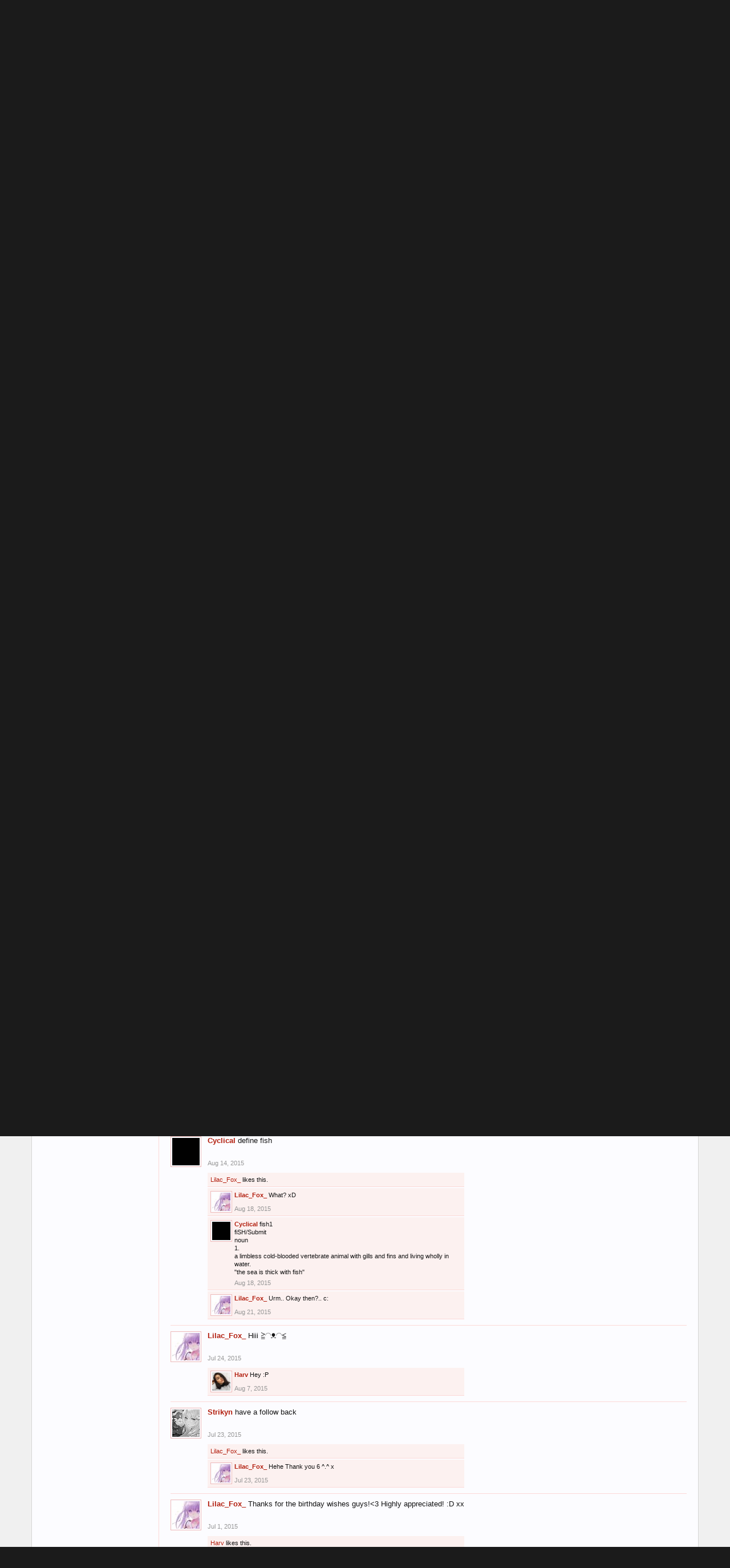

--- FILE ---
content_type: text/html; charset=UTF-8
request_url: https://www.itsjerryandharry.com/members/lilac_fox_.25325/
body_size: 13954
content:
<!DOCTYPE html>
<html id="XenForo" lang="en-US" dir="LTR" class="Public NoJs LoggedOut NoSidebar  Responsive" xmlns:fb="http://www.facebook.com/2008/fbml">
<head>

	<meta charset="utf-8" />
	<meta http-equiv="X-UA-Compatible" content="IE=Edge,chrome=1" />
	
		<meta name="viewport" content="width=device-width, initial-scale=1 /">
	
	
		<base href="https://www.itsjerryandharry.com/" />
		<script>
			var _b = document.getElementsByTagName('base')[0], _bH = "https://www.itsjerryandharry.com/";
			if (_b && _b.href != _bH) _b.href = _bH;
		</script>
	

	<title>Lilac_Fox_ | ItsJerryAndHarry Minecraft Server</title>
	
	<noscript><style>.JsOnly, .jsOnly { display: none !important; }</style></noscript>
	<link rel="stylesheet" href="css.php?css=xenforo,form,public&amp;style=10&amp;dir=LTR&amp;d=1706771629" />
	<link rel="stylesheet" href="css.php?css=bb_code,likes_summary,login_bar,member_view,message_simple&amp;style=10&amp;dir=LTR&amp;d=1706771629" />

	
	<link rel="stylesheet" href="css.php?css=flexile,&amp;style=10&amp;dir=LTR&amp;d=1706771629" />
	
	

	<script>

	(function(i,s,o,g,r,a,m){i['GoogleAnalyticsObject']=r;i[r]=i[r]||function(){
	(i[r].q=i[r].q||[]).push(arguments)},i[r].l=1*new Date();a=s.createElement(o),
	m=s.getElementsByTagName(o)[0];a.async=1;a.src=g;m.parentNode.insertBefore(a,m)
	})(window,document,'script','https://www.google-analytics.com/analytics.js','ga');
	
	ga('create', 'UA-84567072-1', 'auto');
	ga('send', 'pageview');

</script>
		<script src="https://ajax.googleapis.com/ajax/libs/jquery/1.11.0/jquery.min.js"></script>	
	
		<script>if (!window.jQuery) { document.write('<scr'+'ipt type="text/javascript" src="js/jquery/jquery-1.11.0.min.js"><\/scr'+'ipt>'); }</script>
		
	<script src="js/xenforo/xenforo.js?_v=cdda74f5"></script>
	<script src="js/xenforo/quick_reply_profile.js?_v=cdda74f5"></script>
	<script src="js/xenforo/comments_simple.js?_v=cdda74f5"></script>

	
	<link rel="apple-touch-icon" href="https://www.itsjerryandharry.com/styles/default/xenforo/logo.og.png" />
	
	
	<link rel="next" href="members/lilac_fox_.25325/?page=2" />
	<link rel="canonical" href="https://itsjerryandharry.com/members/lilac_fox_.25325/" />
	<meta name="description" content="Lilac_Fox_ is a ♡~♥Herobrine♥~♡ at ItsJerryAndHarry Minecraft Server" />	<meta property="og:site_name" content="ItsJerryAndHarry Minecraft Server" />
	<meta property="og:image" content="https://www.itsjerryandharry.com/data/avatars/m/25/25325.jpg?1437632146" />
	<meta property="og:image" content="https://www.itsjerryandharry.com/styles/default/xenforo/logo.og.png" />
	<meta property="og:type" content="profile" />
	<meta property="og:url" content="https://itsjerryandharry.com/members/lilac_fox_.25325/" />
	<meta property="og:title" content="Lilac_Fox_" />
	<meta property="og:description" content="Lilac_Fox_ is a ♡~♥Herobrine♥~♡ at ItsJerryAndHarry Minecraft Server" />
	
		<meta property="profile:username" content="Lilac_Fox_" />
		
	
	
	
	<LINK REL="SHORTCUT ICON" HREF="https://itsjerryandharry.com/favicon.ico">

</head>

<body>



	

<div id="loginBar">
	<div class="pageWidth">
		<div class="pageContent">	
			<h3 id="loginBarHandle">
				<label for="LoginControl"><a href="login/" class="concealed noOutline">Log in or Sign up</a></label>
			</h3>
			
			<span class="helper"></span>

			
		</div>
	</div>
</div>


<header>
	


<div id="header">
	<div id="logoBlock">
	<div class="pageWidth">
		<div class="pageContent">
			
			
			<div id="logo"><a href="https://www.itsjerryandharry.com/portal/">
				<span></span>
				<img src="styles/flexile/flexile/logo.png" alt="ItsJerryAndHarry Minecraft Server" />
			</a></div>
			
			
			<div id="flexile_header_content">
				<b>Server IP:</b> itsjerryandharry.com<br>
<b>Discord:</b> <a href="https://discord.gg/itsjerryandharry">Click here to join</a>
			</div>
			
			<span class="helper"></span>
		</div>
	</div>
</div>
	

<div id="navigation" class="withSearch">
	<div class="pageContent">
		<nav>

<div class="navTabs pageWidth">
	<ul class="publicTabs">
	
		<!-- home -->
		
		
		
		<!-- extra tabs: home -->
		
		
			
				<li class="navTab portal Popup PopupControl PopupClosed">
			
				<a href="https://www.itsjerryandharry.com/portal/" class="navLink">Home</a>
				<a href="https://www.itsjerryandharry.com/portal/" class="SplitCtrl" rel="Menu"></a>
				
				<div class="Menu JsOnly tabMenu portalTabLinks">
					
					<div class="primaryContent menuHeader">
						<h3>Home</h3>
						<div class="muted">Quick Links</div>
					</div>
					<ul class="secondaryContent blockLinksList">
	
	<li><a href="recent-activity/">Recent Activity</a></li>
	<li><a href="find-new/threads">What's New?</a></li>
	<li><a href="help/">Help</a></li>
	
</ul>
					
				</div>
			</li>
			
		
		
		
		<!-- Server Store -->
		<li class="navTab PopupClosed"><a href="http://store.itsjerryandharry.com" class="navLink storeLink">Server Store</a></li>
		<!-- Vote -->
		<!--<li class="navTab PopupClosed"><a href="/vote" class="navLink voteLink">Vote</a></li> -->
		
		<!-- forums -->
		
			<li class="navTab forums Popup PopupControl PopupClosed">
			
				<a href="https://www.itsjerryandharry.com/forums/" class="navLink">Forums</a>
				<a href="https://www.itsjerryandharry.com/forums/" class="SplitCtrl" rel="Menu"></a>
				
				<div class="Menu JsOnly tabMenu forumsTabLinks">
					
					<div class="primaryContent menuHeader">
						<h3>Forums</h3>
						<div class="muted">Quick Links</div>
					</div>
					<ul class="secondaryContent blockLinksList">
					
						
						<li><a href="search/?type=post">Search Forums</a></li>
						
						<li><a href="find-new/posts" rel="nofollow">Recent Posts</a></li>
					
					</ul>
					
				</div>
			</li>
		
		
		
		<!-- extra tabs: middle -->
		
		
		
		<!-- members -->
		
			<li class="navTab members selected">
			
				<a href="https://www.itsjerryandharry.com/members/" class="navLink">Members</a>
				<a href="https://www.itsjerryandharry.com/members/" class="SplitCtrl" rel="Menu"></a>
				
				<div class="tabLinks membersTabLinks">
					<div class="pageWidth">
					<div class="primaryContent menuHeader">
						<h3>Members</h3>
						<div class="muted">Quick Links</div>
					</div>
					<ul class="secondaryContent blockLinksList">
					
						<li><a href="members/">Notable Members</a></li>
						
						<li><a href="online/">Current Visitors</a></li>
						<li><a href="recent-activity/">Recent Activity</a></li>
						<li><a href="find-new/profile-posts">New Profile Posts</a></li>
					
					</ul>
					</div>
				</div>
			</li>
						
		
		<!-- extra tabs: end -->
		

		<!-- responsive popup -->
		<li class="navTab navigationHiddenTabs Popup PopupControl PopupClosed" style="display:none">	
						
			<a rel="Menu" class="navLink NoPopupGadget"><span class="menuIcon">Menu</span></a>
			
			<div class="Menu JsOnly blockLinksList primaryContent" id="NavigationHiddenMenu"></div>
		</li>

	
	
		
		<!-- no selection -->
		
		
	</ul>
	
</div>

<span class="helper"></span>
			
		</nav>	
	</div>
</div>
	

<div id="searchBar" class="pageWidth">
	
	<span id="QuickSearchPlaceholder" title="Search">Search</span>
	<fieldset id="QuickSearch">
		<form action="search/search" method="post" class="formPopup">
			
			<div class="primaryControls">
				<!-- block: primaryControls -->
				<input type="search" name="keywords" value="" class="textCtrl" placeholder="Search..." title="Enter your search and hit enter" id="QuickSearchQuery" />				
				<!-- end block: primaryControls -->
			</div>
			
			<div class="secondaryControls">
				<div class="controlsWrapper">
				
					<!-- block: secondaryControls -->
					<dl class="ctrlUnit">
						<dt></dt>
						<dd><ul>
							<li><label><input type="checkbox" name="title_only" value="1"
								id="search_bar_title_only" class="AutoChecker"
								data-uncheck="#search_bar_thread" /> Search titles only</label></li>
						</ul></dd>
					</dl>
				
					<dl class="ctrlUnit">
						<dt><label for="searchBar_users">Posted by Member:</label></dt>
						<dd>
							<input type="text" name="users" value="" class="textCtrl AutoComplete" id="searchBar_users" />
							<p class="explain">Separate names with a comma.</p>
						</dd>
					</dl>
				
					<dl class="ctrlUnit">
						<dt><label for="searchBar_date">Newer Than:</label></dt>
						<dd><input type="date" name="date" value="" class="textCtrl" id="searchBar_date" /></dd>
					</dl>
					
					
				</div>
				<!-- end block: secondaryControls -->
				
				<dl class="ctrlUnit submitUnit">
					<dt></dt>
					<dd>
						<input type="submit" value="Search" class="button primary Tooltip" title="Find Now" />
						<div class="Popup" id="commonSearches">
							<a rel="Menu" class="button NoPopupGadget Tooltip" title="Useful Searches" data-tipclass="flipped"><span class="arrowWidget"></span></a>
							<div class="Menu">
								<div class="primaryContent menuHeader">
									<h3>Useful Searches</h3>
								</div>
								<ul class="secondaryContent blockLinksList">
									<!-- block: useful_searches -->
									<li><a href="find-new/posts?recent=1" rel="nofollow">Recent Posts</a></li>
									
									<!-- end block: useful_searches -->
								</ul>
							</div>
						</div>
						<a href="search/" class="button moreOptions Tooltip" title="Advanced Search">More...</a>
					</dd>
				</dl>
				
			</div>
			
			<input type="hidden" name="_xfToken" value="" />
		</form>		
	</fieldset>
	
</div>
</div>

	
	
</header>

<div id="headerMover">
	

<div id="content" class="member_view">
	<div class="pageWidth">
		<div class="pageContent">
			<!-- main content area -->
			
			
			
			
						
						
						
						
						<div class="breadBoxTop ">
							
							

<nav>
	
		
			
		
	

	<fieldset class="breadcrumb">
		<a href="misc/quick-navigation-menu" class="OverlayTrigger jumpMenuTrigger" data-cacheOverlay="true" title="Open quick navigation"><!--Jump to...--></a>
			
		<div class="boardTitle"><strong>ItsJerryAndHarry Minecraft Server</strong></div>
		
		<span class="crumbs">
			
				<span class="crust homeCrumb" itemscope="itemscope" itemtype="http://data-vocabulary.org/Breadcrumb">
					<a href="https://www.itsjerryandharry.com/portal/" class="crumb" rel="up" itemprop="url"><span itemprop="title">Home</span></a>
					<span class="arrow"><span></span></span>
				</span>
			
			
			
				<span class="crust selectedTabCrumb" itemscope="itemscope" itemtype="http://data-vocabulary.org/Breadcrumb">
					<a href="https://www.itsjerryandharry.com/members/" class="crumb" rel="up" itemprop="url"><span itemprop="title">Members</span></a>
					<span class="arrow"><span>&gt;</span></span>
				</span>
			
			
			
				
					<span class="crust" itemscope="itemscope" itemtype="http://data-vocabulary.org/Breadcrumb">
						<a href="https://www.itsjerryandharry.com/members/lilac_fox_.25325/" class="crumb" rel="up" itemprop="url"><span itemprop="title">Lilac_Fox_</span></a>
						<span class="arrow"><span>&gt;</span></span>
					</span>
				
			
		</span>
	</fieldset>
</nav>
						</div>
						
						
						
					
						<!--[if lt IE 8]>
							<p class="importantMessage">You are using an out of date browser. It  may not display this or other websites correctly.<br />You should upgrade or use an <a href="https://www.google.com/chrome/browser/" target="_blank">alternative browser</a>.</p>
						<![endif]-->

						
						

						
						
						
						
						
						
						
						
						
						<!-- main template -->
						
 




	











<div class="profilePage" itemscope="itemscope" itemtype="http://data-vocabulary.org/Person">

	<div class="mast">
		<div class="avatarScaler">
			
				<span class="Av25325l">
					<img src="https://www.itsjerryandharry.com/data/avatars/l/25/25325.jpg?1437632146" alt="Lilac_Fox_" style="left: -56px; top: 0px; " itemprop="photo" />
				</span>
			
		</div>

		

		<div class="section infoBlock">
			<div class="secondaryContent pairsJustified">

				
				
				

				<dl><dt>Joined:</dt>
					<dd>Feb 28, 2015</dd></dl>

				<dl><dt>Messages:</dt>
					<dd>9</dd></dl>

				<dl><dt>Likes Received:</dt>
					<dd>10</dd></dl>

				<dl><dt>Trophy Points:</dt>
					<dd><a href="members/lilac_fox_.25325/trophies" class="OverlayTrigger">3</a></dd></dl>
					
				
					
				

			</div>
		</div>

		

		
		<div class="followBlocks">
			
				<div class="section">
					<h3 class="subHeading textWithCount" title="Lilac_Fox_ is following 79 members.">
						<span class="text">Following</span>
						<a href="members/lilac_fox_.25325/following" class="count OverlayTrigger">79</a>
					</h3>
					<div class="primaryContent avatarHeap">
						<ol>
						
							<li>
								<a href="members/krewlex.12/" class="avatar Av12s Tooltip" title="Krewlex" itemprop="contact" data-avatarhtml="true"><span class="img s" style="background-image: url('data/avatars/s/0/12.jpg?1547225991')">Krewlex</span></a>
							</li>
						
							<li>
								<a href="members/himynameisaj.4/" class="avatar Av4s Tooltip" title="HiMyNameIsAJ" itemprop="contact" data-avatarhtml="true"><span class="img s" style="background-image: url('data/avatars/s/0/4.jpg?1403452220')">HiMyNameIsAJ</span></a>
							</li>
						
							<li>
								<a href="members/itspacers.12772/" class="avatar Av12772s Tooltip" title="ItsPacers" itemprop="contact" data-avatarhtml="true"><span class="img s" style="background-image: url('data/avatars/s/12/12772.jpg?1520617208')">ItsPacers</span></a>
							</li>
						
							<li>
								<a href="members/robynub1337.41/" class="avatar Av41s Tooltip" title="RobyNub1337" itemprop="contact" data-avatarhtml="true"><span class="img s" style="background-image: url('data/avatars/s/0/41.jpg?1404024052')">RobyNub1337</span></a>
							</li>
						
							<li>
								<a href="members/wuskywolf.54/" class="avatar Av54s Tooltip" title="WuskyWolf" itemprop="contact" data-avatarhtml="true"><span class="img s" style="background-image: url('data/avatars/s/0/54.jpg?1443142461')">WuskyWolf</span></a>
							</li>
						
							<li>
								<a href="members/itsharry.1/" class="avatar Av1s Tooltip" title="ItsHarry" itemprop="contact" data-avatarhtml="true"><span class="img s" style="background-image: url('data/avatars/s/0/1.jpg?1588945881')">ItsHarry</span></a>
							</li>
						
						</ol>
					</div>
					
						<div class="sectionFooter"><a href="members/lilac_fox_.25325/following" class="OverlayTrigger">Show All</a></div>
					
				</div>
			

			
				<div class="section">
					<h3 class="subHeading textWithCount" title="Lilac_Fox_ is being followed by 10 members.">
						<span class="text">Followers</span>
						<a href="members/lilac_fox_.25325/followers" class="count OverlayTrigger">10</a>
					</h3>
					<div class="primaryContent avatarHeap">
						<ol>
						
							<li>
								<a href="members/teragont.12843/" class="avatar Av12843s Tooltip" title="TEragonT" itemprop="contact" data-avatarhtml="true"><span class="img s" style="background-image: url('data/avatars/s/12/12843.jpg?1433523813')">TEragonT</span></a>
							</li>
						
							<li>
								<a href="members/fely_.9534/" class="avatar Av9534s Tooltip" title="Fely_" itemprop="contact" data-avatarhtml="true"><span class="img s" style="background-image: url('data/avatars/s/9/9534.jpg?1459852365')">Fely_</span></a>
							</li>
						
							<li>
								<a href="members/_redpotato_.31506/" class="avatar Av31506s Tooltip" title="_RedPotato_" itemprop="contact" data-avatarhtml="true"><span class="img s" style="background-image: url('data/avatars/s/31/31506.jpg?1517140854')">_RedPotato_</span></a>
							</li>
						
							<li>
								<a href="members/irachel.37272/" class="avatar Av37272s Tooltip" title="iRachel" itemprop="contact" data-avatarhtml="true"><span class="img s" style="background-image: url('styles/flexile/xenforo/avatars/avatar_female_s.png')">iRachel</span></a>
							</li>
						
							<li>
								<a href="members/vexa_soul.3600/" class="avatar Av3600s Tooltip" title="Vexa_Soul" itemprop="contact" data-avatarhtml="true"><span class="img s" style="background-image: url('data/avatars/s/3/3600.jpg?1438616538')">Vexa_Soul</span></a>
							</li>
						
							<li>
								<a href="members/weebae.34118/" class="avatar Av34118s Tooltip" title="Weebae" itemprop="contact" data-avatarhtml="true"><span class="img s" style="background-image: url('data/avatars/s/34/34118.jpg?1466585408')">Weebae</span></a>
							</li>
						
						</ol>
					</div>
					
						<div class="sectionFooter"><a href="members/lilac_fox_.25325/followers" class="OverlayTrigger">Show All</a></div>
					
				</div>
			
		</div>
		

		

		
		<div class="section infoBlock">
			<dl class="secondaryContent pairsJustified">
			
				

				
					<dl><dt>Birthday:</dt>
						<dd><span class="dob" itemprop="dob">Jun 29, 1999</span> <span class="age">(Age: 26)</span></dd></dl>
				

				

				
					<dl><dt>Location:</dt>
						<dd><a href="misc/location-info?location=England%2C+London" rel="nofollow" target="_blank" itemprop="address">England, London</a></dd></dl>
				

				
			
			</dl>
		</div>
		
		
		
			
		

		

	</div>

	<div class="mainProfileColumn">

		<div class="section primaryUserBlock">
			<div class="mainText secondaryContent">
				<div class="followBlock">
					
					
				</div>

				<h1 itemprop="name" class="username">Lilac_Fox_</h1>

				<p class="userBlurb">
					<span class="userTitle" itemprop="title">♡~♥Herobrine♥~♡</span>, 26, <span class="muted">from</span> <a href="misc/location-info?location=England%2C+London" class="concealed" target="_blank" rel="nofollow">England, London</a>
				</p>
				

				

				
			</div>
			
			<ul class="tabs mainTabs Tabs" data-panes="#ProfilePanes > li" data-history="on">
				<li><a href="/members/lilac_fox_.25325/#profilePosts">Profile Posts</a></li>
				<li><a href="/members/lilac_fox_.25325/#recentActivity">Recent Activity</a></li>
				<li><a href="/members/lilac_fox_.25325/#postings">Postings</a></li>
				<li><a href="/members/lilac_fox_.25325/#info">Information</a></li>
				
				
			</ul>
		</div>

		<ul id="ProfilePanes">
			<li id="profilePosts" class="profileContent">

			
				

				

				<form action="inline-mod/profile-post/switch" method="post"
					class="InlineModForm section"
					data-cookieName="profilePosts"
					data-controls="#InlineModControls"
					data-imodOptions="#ModerationSelect option">

					<ol class="messageSimpleList" id="ProfilePostList">
						
							
								
									


	





<li id="profile-post-200570" class="primaryContent messageSimple   " data-author="Blossom">

	<a href="members/blossom.23346/" class="avatar Av23346s" data-avatarhtml="true"><img src="data/avatars/s/23/23346.jpg?1476107948" width="48" height="48" alt="Blossom" /></a>
	
	<div class="messageInfo">
		
		

		<div class="messageContent">
			
				<a href="members/blossom.23346/" class="username poster" dir="auto">Blossom</a>
			
			<article><blockquote class="ugc baseHtml">haiii &lt;3</blockquote></article>
		</div>

		

		<div class="messageMeta">
				<div class="privateControls">
					
					<a href="profile-posts/200570/" title="Permalink" class="item muted"><span class="DateTime" title="May 17, 2016 at 2:12 AM">May 17, 2016</span></a>
					
					
					
					
					
					
					
					
					
					
				</div>
			
		</div>

		<ol class="messageResponse">

			<li id="likes-wp-200570">
				
					
	
	<div class="likesSummary secondaryContent">
		<span class="LikeText">
			<a href="members/sss.36746/" class="username" dir="auto">sss</a> and <a href="members/lilac_fox_.25325/" class="username" dir="auto">Lilac_Fox_</a> like this.
		</span>
	</div>

				
			</li>

			

				

				
					
						

<li id="profile-post-comment-337263" class="comment secondaryContent ">
	<a href="members/lilac_fox_.25325/" class="avatar Av25325s" data-avatarhtml="true"><img src="data/avatars/s/25/25325.jpg?1437632146" width="48" height="48" alt="Lilac_Fox_" /></a>

	<div class="commentInfo">
		
		<div class="commentContent">
			<a href="members/lilac_fox_.25325/" class="username poster" dir="auto">Lilac_Fox_</a>
			<article><blockquote>Hello&lt;3 c:</blockquote></article>
		</div>
		<div class="commentControls">
			<span class="DateTime muted" title="May 17, 2016 at 2:13 AM">May 17, 2016</span>
			
			
			
			
			
			
		</div>
		
		<div id="likes-pc-337263">
			
		</div>
	</div>
</li>
					
				

			

			

		</ol>

	
	</div>
</li>


								
							
								
									


	





<li id="profile-post-200182" class="primaryContent messageSimple   " data-author="Smogg">

	<a href="members/smogg.43947/" class="avatar Av43947s" data-avatarhtml="true"><img src="styles/flexile/xenforo/avatars/avatar_s.png" width="48" height="48" alt="Smogg" /></a>
	
	<div class="messageInfo">
		
		

		<div class="messageContent">
			
				<a href="members/smogg.43947/" class="username poster" dir="auto">Smogg</a>
			
			<article><blockquote class="ugc baseHtml">&lt;3</blockquote></article>
		</div>

		

		<div class="messageMeta">
				<div class="privateControls">
					
					<a href="profile-posts/200182/" title="Permalink" class="item muted"><span class="DateTime" title="May 14, 2016 at 2:45 PM">May 14, 2016</span></a>
					
					
					
					
					
					
					
					
					
					
				</div>
			
		</div>

		<ol class="messageResponse">

			<li id="likes-wp-200182">
				
					
	
	<div class="likesSummary secondaryContent">
		<span class="LikeText">
			<a href="members/lilac_fox_.25325/" class="username" dir="auto">Lilac_Fox_</a> likes this.
		</span>
	</div>

				
			</li>

			

				

				
					
						

<li id="profile-post-comment-337264" class="comment secondaryContent ">
	<a href="members/lilac_fox_.25325/" class="avatar Av25325s" data-avatarhtml="true"><img src="data/avatars/s/25/25325.jpg?1437632146" width="48" height="48" alt="Lilac_Fox_" /></a>

	<div class="commentInfo">
		
		<div class="commentContent">
			<a href="members/lilac_fox_.25325/" class="username poster" dir="auto">Lilac_Fox_</a>
			<article><blockquote>Babes&lt;3</blockquote></article>
		</div>
		<div class="commentControls">
			<span class="DateTime muted" title="May 17, 2016 at 2:15 AM">May 17, 2016</span>
			
			
			
			
			
			
		</div>
		
		<div id="likes-pc-337264">
			
				
	
	<div class="likesSummary secondaryContent">
		<span class="LikeText">
			<a href="members/smogg.43947/" class="username" dir="auto">Smogg</a> likes this.
		</span>
	</div>

			
		</div>
	</div>
</li>
					
				

			

			

		</ol>

	
	</div>
</li>


								
							
								
									


	





<li id="profile-post-169098" class="primaryContent messageSimple   " data-author="Haruld">

	<a href="members/haruld.9104/" class="avatar Av9104s" data-avatarhtml="true"><img src="styles/flexile/xenforo/avatars/avatar_male_s.png" width="48" height="48" alt="Haruld" /></a>
	
	<div class="messageInfo">
		
		

		<div class="messageContent">
			
				<a href="members/haruld.9104/" class="username poster" dir="auto">Haruld</a>
			
			<article><blockquote class="ugc baseHtml">Have a free follow c:</blockquote></article>
		</div>

		

		<div class="messageMeta">
				<div class="privateControls">
					
					<a href="profile-posts/169098/" title="Permalink" class="item muted"><span class="DateTime" title="Dec 14, 2015 at 3:20 PM">Dec 14, 2015</span></a>
					
					
					
					
					
					
					
					
					
					
				</div>
			
		</div>

		<ol class="messageResponse">

			<li id="likes-wp-169098">
				
					
	
	<div class="likesSummary secondaryContent">
		<span class="LikeText">
			<a href="members/maymay.4631/" class="username" dir="auto">maymay</a> likes this.
		</span>
	</div>

				
			</li>

			

			

		</ol>

	
	</div>
</li>


								
							
								
									


	





<li id="profile-post-166973" class="primaryContent messageSimple   " data-author="Sunshinewonders">

	<a href="members/sunshinewonders.36434/" class="avatar Av36434s" data-avatarhtml="true"><img src="data/avatars/s/36/36434.jpg?1445471306" width="48" height="48" alt="Sunshinewonders" /></a>
	
	<div class="messageInfo">
		
		

		<div class="messageContent">
			
				<a href="members/sunshinewonders.36434/" class="username poster" dir="auto">Sunshinewonders</a>
			
			<article><blockquote class="ugc baseHtml">hi</blockquote></article>
		</div>

		

		<div class="messageMeta">
				<div class="privateControls">
					
					<a href="profile-posts/166973/" title="Permalink" class="item muted"><span class="DateTime" title="Dec 4, 2015 at 1:19 AM">Dec 4, 2015</span></a>
					
					
					
					
					
					
					
					
					
					
				</div>
			
		</div>

		<ol class="messageResponse">

			<li id="likes-wp-166973">
				
					
	
	<div class="likesSummary secondaryContent">
		<span class="LikeText">
			<a href="members/lilac_fox_.25325/" class="username" dir="auto">Lilac_Fox_</a> likes this.
		</span>
	</div>

				
			</li>

			

				

				
					
						

<li id="profile-post-comment-285538" class="comment secondaryContent ">
	<a href="members/lilac_fox_.25325/" class="avatar Av25325s" data-avatarhtml="true"><img src="data/avatars/s/25/25325.jpg?1437632146" width="48" height="48" alt="Lilac_Fox_" /></a>

	<div class="commentInfo">
		
		<div class="commentContent">
			<a href="members/lilac_fox_.25325/" class="username poster" dir="auto">Lilac_Fox_</a>
			<article><blockquote>Hello x</blockquote></article>
		</div>
		<div class="commentControls">
			<span class="DateTime muted" title="Dec 9, 2015 at 3:52 PM">Dec 9, 2015</span>
			
			
			
			
			
			
		</div>
		
		<div id="likes-pc-285538">
			
		</div>
	</div>
</li>
					
				

			

			

		</ol>

	
	</div>
</li>


								
							
								
									


	





<li id="profile-post-161576" class="primaryContent messageSimple   " data-author="Zhen7">

	<a href="members/zhen7.12812/" class="avatar Av12812s" data-avatarhtml="true"><img src="data/avatars/s/12/12812.jpg?1467279070" width="48" height="48" alt="Zhen7" /></a>
	
	<div class="messageInfo">
		
		

		<div class="messageContent">
			
				<a href="members/zhen7.12812/" class="username poster" dir="auto">Zhen7</a>
			
			<article><blockquote class="ugc baseHtml">thx for following me ^_^</blockquote></article>
		</div>

		

		<div class="messageMeta">
				<div class="privateControls">
					
					<a href="profile-posts/161576/" title="Permalink" class="item muted"><span class="DateTime" title="Nov 10, 2015 at 9:10 PM">Nov 10, 2015</span></a>
					
					
					
					
					
					
					
					
					
					
				</div>
			
		</div>

		<ol class="messageResponse">

			<li id="likes-wp-161576">
				
					
	
	<div class="likesSummary secondaryContent">
		<span class="LikeText">
			<a href="members/lilac_fox_.25325/" class="username" dir="auto">Lilac_Fox_</a> likes this.
		</span>
	</div>

				
			</li>

			

				

				
					
						

<li id="profile-post-comment-274669" class="comment secondaryContent ">
	<a href="members/lilac_fox_.25325/" class="avatar Av25325s" data-avatarhtml="true"><img src="data/avatars/s/25/25325.jpg?1437632146" width="48" height="48" alt="Lilac_Fox_" /></a>

	<div class="commentInfo">
		
		<div class="commentContent">
			<a href="members/lilac_fox_.25325/" class="username poster" dir="auto">Lilac_Fox_</a>
			<article><blockquote>No problem c: x</blockquote></article>
		</div>
		<div class="commentControls">
			<span class="DateTime muted" title="Nov 11, 2015 at 4:40 PM">Nov 11, 2015</span>
			
			
			
			
			
			
		</div>
		
		<div id="likes-pc-274669">
			
		</div>
	</div>
</li>
					
				

			

			

		</ol>

	
	</div>
</li>


								
							
								
									


	





<li id="profile-post-160210" class="primaryContent messageSimple   " data-author="sss">

	<a href="members/sss.36746/" class="avatar Av36746s" data-avatarhtml="true"><img src="styles/flexile/xenforo/avatars/avatar_s.png" width="48" height="48" alt="sss" /></a>
	
	<div class="messageInfo">
		
		

		<div class="messageContent">
			
				<a href="members/sss.36746/" class="username poster" dir="auto">sss</a>
			
			<article><blockquote class="ugc baseHtml">Very cute profile picture!</blockquote></article>
		</div>

		

		<div class="messageMeta">
				<div class="privateControls">
					
					<a href="profile-posts/160210/" title="Permalink" class="item muted"><span class="DateTime" title="Nov 5, 2015 at 8:51 AM">Nov 5, 2015</span></a>
					
					
					
					
					
					
					
					
					
					
				</div>
			
		</div>

		<ol class="messageResponse">

			<li id="likes-wp-160210">
				
					
	
	<div class="likesSummary secondaryContent">
		<span class="LikeText">
			<a href="members/lilac_fox_.25325/" class="username" dir="auto">Lilac_Fox_</a> likes this.
		</span>
	</div>

				
			</li>

			

				

				
					
						

<li id="profile-post-comment-274321" class="comment secondaryContent ">
	<a href="members/lilac_fox_.25325/" class="avatar Av25325s" data-avatarhtml="true"><img src="data/avatars/s/25/25325.jpg?1437632146" width="48" height="48" alt="Lilac_Fox_" /></a>

	<div class="commentInfo">
		
		<div class="commentContent">
			<a href="members/lilac_fox_.25325/" class="username poster" dir="auto">Lilac_Fox_</a>
			<article><blockquote>Awe thank you! I love yours x</blockquote></article>
		</div>
		<div class="commentControls">
			<span class="DateTime muted" title="Nov 10, 2015 at 10:45 AM">Nov 10, 2015</span>
			
			
			
			
			
			
		</div>
		
		<div id="likes-pc-274321">
			
		</div>
	</div>
</li>
					
				
					
						

<li id="profile-post-comment-274432" class="comment secondaryContent ">
	<a href="members/sss.36746/" class="avatar Av36746s" data-avatarhtml="true"><img src="styles/flexile/xenforo/avatars/avatar_s.png" width="48" height="48" alt="sss" /></a>

	<div class="commentInfo">
		
		<div class="commentContent">
			<a href="members/sss.36746/" class="username poster" dir="auto">sss</a>
			<article><blockquote>You're welcome ^-^ Thank you cx</blockquote></article>
		</div>
		<div class="commentControls">
			<span class="DateTime muted" title="Nov 10, 2015 at 8:58 PM">Nov 10, 2015</span>
			
			
			
			
			
			
		</div>
		
		<div id="likes-pc-274432">
			
		</div>
	</div>
</li>
					
				
					
						

<li id="profile-post-comment-274670" class="comment secondaryContent ">
	<a href="members/lilac_fox_.25325/" class="avatar Av25325s" data-avatarhtml="true"><img src="data/avatars/s/25/25325.jpg?1437632146" width="48" height="48" alt="Lilac_Fox_" /></a>

	<div class="commentInfo">
		
		<div class="commentContent">
			<a href="members/lilac_fox_.25325/" class="username poster" dir="auto">Lilac_Fox_</a>
			<article><blockquote>No probs ^-^ x</blockquote></article>
		</div>
		<div class="commentControls">
			<span class="DateTime muted" title="Nov 11, 2015 at 4:41 PM">Nov 11, 2015</span>
			
			
			
			
			
			
		</div>
		
		<div id="likes-pc-274670">
			
		</div>
	</div>
</li>
					
				

			

			

		</ol>

	
	</div>
</li>


								
							
								
									


	





<li id="profile-post-155635" class="primaryContent messageSimple   " data-author="Zhen7">

	<a href="members/zhen7.12812/" class="avatar Av12812s" data-avatarhtml="true"><img src="data/avatars/s/12/12812.jpg?1467279070" width="48" height="48" alt="Zhen7" /></a>
	
	<div class="messageInfo">
		
		

		<div class="messageContent">
			
				<a href="members/zhen7.12812/" class="username poster" dir="auto">Zhen7</a>
			
			<article><blockquote class="ugc baseHtml">hey liliac</blockquote></article>
		</div>

		

		<div class="messageMeta">
				<div class="privateControls">
					
					<a href="profile-posts/155635/" title="Permalink" class="item muted"><span class="DateTime" title="Oct 18, 2015 at 4:17 PM">Oct 18, 2015</span></a>
					
					
					
					
					
					
					
					
					
					
				</div>
			
		</div>

		<ol class="messageResponse">

			<li id="likes-wp-155635">
				
					
	
	<div class="likesSummary secondaryContent">
		<span class="LikeText">
			<a href="members/lilac_fox_.25325/" class="username" dir="auto">Lilac_Fox_</a> likes this.
		</span>
	</div>

				
			</li>

			

			

		</ol>

	
	</div>
</li>


								
							
								
									


	





<li id="profile-post-143167" class="primaryContent messageSimple   " data-author="Contemptible">

	<a href="members/contemptible.8912/" class="avatar Av8912s" data-avatarhtml="true"><img src="data/avatars/s/8/8912.jpg?1587585314" width="48" height="48" alt="Contemptible" /></a>
	
	<div class="messageInfo">
		
		

		<div class="messageContent">
			
				<a href="members/contemptible.8912/" class="username poster" dir="auto">Contemptible</a>
			
			<article><blockquote class="ugc baseHtml">Enjoy a follow.</blockquote></article>
		</div>

		

		<div class="messageMeta">
				<div class="privateControls">
					
					<a href="profile-posts/143167/" title="Permalink" class="item muted"><span class="DateTime" title="Aug 30, 2015 at 3:02 PM">Aug 30, 2015</span></a>
					
					
					
					
					
					
					
					
					
					
				</div>
			
		</div>

		<ol class="messageResponse">

			<li id="likes-wp-143167">
				
					
	
	<div class="likesSummary secondaryContent">
		<span class="LikeText">
			<a href="members/lilac_fox_.25325/" class="username" dir="auto">Lilac_Fox_</a> likes this.
		</span>
	</div>

				
			</li>

			

			

		</ol>

	
	</div>
</li>


								
							
								
									


	





<li id="profile-post-143163" class="primaryContent messageSimple   " data-author="Kyashi">

	<a href="members/kyashi.29721/" class="avatar Av29721s" data-avatarhtml="true"><img src="styles/flexile/xenforo/avatars/avatar_male_s.png" width="48" height="48" alt="Kyashi" /></a>
	
	<div class="messageInfo">
		
		

		<div class="messageContent">
			
				<a href="members/kyashi.29721/" class="username poster" dir="auto">Kyashi</a>
			
			<article><blockquote class="ugc baseHtml">Your profile picture is cute.</blockquote></article>
		</div>

		

		<div class="messageMeta">
				<div class="privateControls">
					
					<a href="profile-posts/143163/" title="Permalink" class="item muted"><span class="DateTime" title="Aug 30, 2015 at 2:39 PM">Aug 30, 2015</span></a>
					
					
					
					
					
					
					
					
					
					
				</div>
			
		</div>

		<ol class="messageResponse">

			<li id="likes-wp-143163">
				
					
	
	<div class="likesSummary secondaryContent">
		<span class="LikeText">
			<a href="members/lilac_fox_.25325/" class="username" dir="auto">Lilac_Fox_</a> likes this.
		</span>
	</div>

				
			</li>

			

				

				
					
						

<li id="profile-post-comment-248275" class="comment secondaryContent ">
	<a href="members/lilac_fox_.25325/" class="avatar Av25325s" data-avatarhtml="true"><img src="data/avatars/s/25/25325.jpg?1437632146" width="48" height="48" alt="Lilac_Fox_" /></a>

	<div class="commentInfo">
		
		<div class="commentContent">
			<a href="members/lilac_fox_.25325/" class="username poster" dir="auto">Lilac_Fox_</a>
			<article><blockquote>Thank youuu ^-^ x</blockquote></article>
		</div>
		<div class="commentControls">
			<span class="DateTime muted" title="Aug 31, 2015 at 8:46 AM">Aug 31, 2015</span>
			
			
			
			
			
			
		</div>
		
		<div id="likes-pc-248275">
			
		</div>
	</div>
</li>
					
				

			

			

		</ol>

	
	</div>
</li>


								
							
								
									


	





<li id="profile-post-142754" class="primaryContent messageSimple   " data-author="InvalidStar">

	<a href="members/invalidstar.1780/" class="avatar Av1780s" data-avatarhtml="true"><img src="styles/flexile/xenforo/avatars/avatar_s.png" width="48" height="48" alt="InvalidStar" /></a>
	
	<div class="messageInfo">
		
		

		<div class="messageContent">
			
				<a href="members/invalidstar.1780/" class="username poster" dir="auto">InvalidStar</a>
			
			<article><blockquote class="ugc baseHtml">Thanks for the follow</blockquote></article>
		</div>

		

		<div class="messageMeta">
				<div class="privateControls">
					
					<a href="profile-posts/142754/" title="Permalink" class="item muted"><span class="DateTime" title="Aug 29, 2015 at 4:48 AM">Aug 29, 2015</span></a>
					
					
					
					
					
					
					
					
					
					
				</div>
			
		</div>

		<ol class="messageResponse">

			<li id="likes-wp-142754">
				
					
	
	<div class="likesSummary secondaryContent">
		<span class="LikeText">
			<a href="members/lilac_fox_.25325/" class="username" dir="auto">Lilac_Fox_</a> likes this.
		</span>
	</div>

				
			</li>

			

				

				
					
						

<li id="profile-post-comment-247312" class="comment secondaryContent ">
	<a href="members/lilac_fox_.25325/" class="avatar Av25325s" data-avatarhtml="true"><img src="data/avatars/s/25/25325.jpg?1437632146" width="48" height="48" alt="Lilac_Fox_" /></a>

	<div class="commentInfo">
		
		<div class="commentContent">
			<a href="members/lilac_fox_.25325/" class="username poster" dir="auto">Lilac_Fox_</a>
			<article><blockquote>N Problem ^.^ x</blockquote></article>
		</div>
		<div class="commentControls">
			<span class="DateTime muted" title="Aug 29, 2015 at 6:04 AM">Aug 29, 2015</span>
			
			
			
			
			
			
		</div>
		
		<div id="likes-pc-247312">
			
		</div>
	</div>
</li>
					
				

			

			

		</ol>

	
	</div>
</li>


								
							
								
									


	





<li id="profile-post-139413" class="primaryContent messageSimple   " data-author="Cyclical">

	<a href="members/cyclical.29032/" class="avatar Av29032s" data-avatarhtml="true"><img src="data/avatars/s/29/29032.jpg?1484977656" width="48" height="48" alt="Cyclical" /></a>
	
	<div class="messageInfo">
		
		

		<div class="messageContent">
			
				<a href="members/cyclical.29032/" class="username poster" dir="auto">Cyclical</a>
			
			<article><blockquote class="ugc baseHtml">define fish</blockquote></article>
		</div>

		

		<div class="messageMeta">
				<div class="privateControls">
					
					<a href="profile-posts/139413/" title="Permalink" class="item muted"><span class="DateTime" title="Aug 14, 2015 at 10:39 PM">Aug 14, 2015</span></a>
					
					
					
					
					
					
					
					
					
					
				</div>
			
		</div>

		<ol class="messageResponse">

			<li id="likes-wp-139413">
				
					
	
	<div class="likesSummary secondaryContent">
		<span class="LikeText">
			<a href="members/lilac_fox_.25325/" class="username" dir="auto">Lilac_Fox_</a> likes this.
		</span>
	</div>

				
			</li>

			

				

				
					
						

<li id="profile-post-comment-243191" class="comment secondaryContent ">
	<a href="members/lilac_fox_.25325/" class="avatar Av25325s" data-avatarhtml="true"><img src="data/avatars/s/25/25325.jpg?1437632146" width="48" height="48" alt="Lilac_Fox_" /></a>

	<div class="commentInfo">
		
		<div class="commentContent">
			<a href="members/lilac_fox_.25325/" class="username poster" dir="auto">Lilac_Fox_</a>
			<article><blockquote>What? xD</blockquote></article>
		</div>
		<div class="commentControls">
			<span class="DateTime muted" title="Aug 18, 2015 at 11:15 AM">Aug 18, 2015</span>
			
			
			
			
			
			
		</div>
		
		<div id="likes-pc-243191">
			
		</div>
	</div>
</li>
					
				
					
						

<li id="profile-post-comment-243279" class="comment secondaryContent ">
	<a href="members/cyclical.29032/" class="avatar Av29032s" data-avatarhtml="true"><img src="data/avatars/s/29/29032.jpg?1484977656" width="48" height="48" alt="Cyclical" /></a>

	<div class="commentInfo">
		
		<div class="commentContent">
			<a href="members/cyclical.29032/" class="username poster" dir="auto">Cyclical</a>
			<article><blockquote>fish1<br />
fiSH/Submit<br />
noun<br />
1.<br />
a limbless cold-blooded vertebrate animal with gills and fins and living wholly in water.<br />
&quot;the sea is thick with fish&quot;</blockquote></article>
		</div>
		<div class="commentControls">
			<span class="DateTime muted" title="Aug 18, 2015 at 8:03 PM">Aug 18, 2015</span>
			
			
			
			
			
			
		</div>
		
		<div id="likes-pc-243279">
			
		</div>
	</div>
</li>
					
				
					
						

<li id="profile-post-comment-244074" class="comment secondaryContent ">
	<a href="members/lilac_fox_.25325/" class="avatar Av25325s" data-avatarhtml="true"><img src="data/avatars/s/25/25325.jpg?1437632146" width="48" height="48" alt="Lilac_Fox_" /></a>

	<div class="commentInfo">
		
		<div class="commentContent">
			<a href="members/lilac_fox_.25325/" class="username poster" dir="auto">Lilac_Fox_</a>
			<article><blockquote>Urm.. Okay then?.. c:</blockquote></article>
		</div>
		<div class="commentControls">
			<span class="DateTime muted" title="Aug 21, 2015 at 12:12 PM">Aug 21, 2015</span>
			
			
			
			
			
			
		</div>
		
		<div id="likes-pc-244074">
			
		</div>
	</div>
</li>
					
				

			

			

		</ol>

	
	</div>
</li>


								
							
								
									


	





<li id="profile-post-134704" class="primaryContent messageSimple   " data-author="Lilac_Fox_">

	<a href="members/lilac_fox_.25325/" class="avatar Av25325s" data-avatarhtml="true"><img src="data/avatars/s/25/25325.jpg?1437632146" width="48" height="48" alt="Lilac_Fox_" /></a>
	
	<div class="messageInfo">
		
		

		<div class="messageContent">
			
				<a href="members/lilac_fox_.25325/" class="username poster" dir="auto">Lilac_Fox_</a>
			
			<article><blockquote class="ugc baseHtml">Hiii ≧◠ᴥ◠≦</blockquote></article>
		</div>

		

		<div class="messageMeta">
				<div class="privateControls">
					
					<a href="profile-posts/134704/" title="Permalink" class="item muted"><span class="DateTime" title="Jul 24, 2015 at 11:36 AM">Jul 24, 2015</span></a>
					
					
					
					
					
					
					
					
					
					
				</div>
			
		</div>

		<ol class="messageResponse">

			<li id="likes-wp-134704">
				
			</li>

			

				

				
					
						

<li id="profile-post-comment-239670" class="comment secondaryContent ">
	<a href="members/harv.4101/" class="avatar Av4101s" data-avatarhtml="true"><img src="data/avatars/s/4/4101.jpg?1469258007" width="48" height="48" alt="Harv" /></a>

	<div class="commentInfo">
		
		<div class="commentContent">
			<a href="members/harv.4101/" class="username poster" dir="auto">Harv</a>
			<article><blockquote>Hey :P</blockquote></article>
		</div>
		<div class="commentControls">
			<span class="DateTime muted" title="Aug 7, 2015 at 10:49 AM">Aug 7, 2015</span>
			
			
			
			
			
			
		</div>
		
		<div id="likes-pc-239670">
			
		</div>
	</div>
</li>
					
				

			

			

		</ol>

	
	</div>
</li>


								
							
								
									


	





<li id="profile-post-134425" class="primaryContent messageSimple   " data-author="Strikyn">

	<a href="members/strikyn.6243/" class="avatar Av6243s" data-avatarhtml="true"><img src="data/avatars/s/6/6243.jpg?1702115510" width="48" height="48" alt="Strikyn" /></a>
	
	<div class="messageInfo">
		
		

		<div class="messageContent">
			
				<a href="members/strikyn.6243/" class="username poster" dir="auto">Strikyn</a>
			
			<article><blockquote class="ugc baseHtml">have a follow back</blockquote></article>
		</div>

		

		<div class="messageMeta">
				<div class="privateControls">
					
					<a href="profile-posts/134425/" title="Permalink" class="item muted"><span class="DateTime" title="Jul 23, 2015 at 7:25 AM">Jul 23, 2015</span></a>
					
					
					
					
					
					
					
					
					
					
				</div>
			
		</div>

		<ol class="messageResponse">

			<li id="likes-wp-134425">
				
					
	
	<div class="likesSummary secondaryContent">
		<span class="LikeText">
			<a href="members/lilac_fox_.25325/" class="username" dir="auto">Lilac_Fox_</a> likes this.
		</span>
	</div>

				
			</li>

			

				

				
					
						

<li id="profile-post-comment-234349" class="comment secondaryContent ">
	<a href="members/lilac_fox_.25325/" class="avatar Av25325s" data-avatarhtml="true"><img src="data/avatars/s/25/25325.jpg?1437632146" width="48" height="48" alt="Lilac_Fox_" /></a>

	<div class="commentInfo">
		
		<div class="commentContent">
			<a href="members/lilac_fox_.25325/" class="username poster" dir="auto">Lilac_Fox_</a>
			<article><blockquote>Hehe Thank you 6 ^.^ x</blockquote></article>
		</div>
		<div class="commentControls">
			<span class="DateTime muted" title="Jul 23, 2015 at 7:27 AM">Jul 23, 2015</span>
			
			
			
			
			
			
		</div>
		
		<div id="likes-pc-234349">
			
		</div>
	</div>
</li>
					
				

			

			

		</ol>

	
	</div>
</li>


								
							
								
									


	





<li id="profile-post-128403" class="primaryContent messageSimple   " data-author="Lilac_Fox_">

	<a href="members/lilac_fox_.25325/" class="avatar Av25325s" data-avatarhtml="true"><img src="data/avatars/s/25/25325.jpg?1437632146" width="48" height="48" alt="Lilac_Fox_" /></a>
	
	<div class="messageInfo">
		
		

		<div class="messageContent">
			
				<a href="members/lilac_fox_.25325/" class="username poster" dir="auto">Lilac_Fox_</a>
			
			<article><blockquote class="ugc baseHtml">Thanks for the birthday wishes guys!&lt;3 Highly appreciated! :D xx</blockquote></article>
		</div>

		

		<div class="messageMeta">
				<div class="privateControls">
					
					<a href="profile-posts/128403/" title="Permalink" class="item muted"><span class="DateTime" title="Jul 1, 2015 at 4:40 AM">Jul 1, 2015</span></a>
					
					
					
					
					
					
					
					
					
					
				</div>
			
		</div>

		<ol class="messageResponse">

			<li id="likes-wp-128403">
				
					
	
	<div class="likesSummary secondaryContent">
		<span class="LikeText">
			<a href="members/harv.4101/" class="username" dir="auto">Harv</a> likes this.
		</span>
	</div>

				
			</li>

			

			

		</ol>

	
	</div>
</li>


								
							
								
									


	





<li id="profile-post-128091" class="primaryContent messageSimple   " data-author="Nessa">

	<a href="members/nessa.28665/" class="avatar Av28665s" data-avatarhtml="true"><img src="data/avatars/s/28/28665.jpg?1608404910" width="48" height="48" alt="Nessa" /></a>
	
	<div class="messageInfo">
		
		

		<div class="messageContent">
			
				<a href="members/nessa.28665/" class="username poster" dir="auto">Nessa</a>
			
			<article><blockquote class="ugc baseHtml">Happy Birthday!! &lt;3 (:</blockquote></article>
		</div>

		

		<div class="messageMeta">
				<div class="privateControls">
					
					<a href="profile-posts/128091/" title="Permalink" class="item muted"><span class="DateTime" title="Jun 29, 2015 at 10:17 PM">Jun 29, 2015</span></a>
					
					
					
					
					
					
					
					
					
					
				</div>
			
		</div>

		<ol class="messageResponse">

			<li id="likes-wp-128091">
				
					
	
	<div class="likesSummary secondaryContent">
		<span class="LikeText">
			<a href="members/lilac_fox_.25325/" class="username" dir="auto">Lilac_Fox_</a> likes this.
		</span>
	</div>

				
			</li>

			

				

				
					
						

<li id="profile-post-comment-224985" class="comment secondaryContent ">
	<a href="members/lilac_fox_.25325/" class="avatar Av25325s" data-avatarhtml="true"><img src="data/avatars/s/25/25325.jpg?1437632146" width="48" height="48" alt="Lilac_Fox_" /></a>

	<div class="commentInfo">
		
		<div class="commentContent">
			<a href="members/lilac_fox_.25325/" class="username poster" dir="auto">Lilac_Fox_</a>
			<article><blockquote>Thank you vanessa!&lt;3 :D xx</blockquote></article>
		</div>
		<div class="commentControls">
			<span class="DateTime muted" title="Jul 1, 2015 at 3:55 AM">Jul 1, 2015</span>
			
			
			
			
			
			
		</div>
		
		<div id="likes-pc-224985">
			
		</div>
	</div>
</li>
					
				

			

			

		</ol>

	
	</div>
</li>


								
							
								
									


	





<li id="profile-post-128083" class="primaryContent messageSimple   " data-author="dinoceros">

	<a href="members/dinoceros.5539/" class="avatar Av5539s" data-avatarhtml="true"><img src="data/avatars/s/5/5539.jpg?1726537219" width="48" height="48" alt="dinoceros" /></a>
	
	<div class="messageInfo">
		
		

		<div class="messageContent">
			
				<a href="members/dinoceros.5539/" class="username poster" dir="auto">dinoceros</a>
			
			<article><blockquote class="ugc baseHtml">Happy birthday</blockquote></article>
		</div>

		

		<div class="messageMeta">
				<div class="privateControls">
					
					<a href="profile-posts/128083/" title="Permalink" class="item muted"><span class="DateTime" title="Jun 29, 2015 at 9:54 PM">Jun 29, 2015</span></a>
					
					
					
					
					
					
					
					
					
					
				</div>
			
		</div>

		<ol class="messageResponse">

			<li id="likes-wp-128083">
				
					
	
	<div class="likesSummary secondaryContent">
		<span class="LikeText">
			<a href="members/lilac_fox_.25325/" class="username" dir="auto">Lilac_Fox_</a> likes this.
		</span>
	</div>

				
			</li>

			

				

				
					
						

<li id="profile-post-comment-224986" class="comment secondaryContent ">
	<a href="members/lilac_fox_.25325/" class="avatar Av25325s" data-avatarhtml="true"><img src="data/avatars/s/25/25325.jpg?1437632146" width="48" height="48" alt="Lilac_Fox_" /></a>

	<div class="commentInfo">
		
		<div class="commentContent">
			<a href="members/lilac_fox_.25325/" class="username poster" dir="auto">Lilac_Fox_</a>
			<article><blockquote>Thanks Jerome :3</blockquote></article>
		</div>
		<div class="commentControls">
			<span class="DateTime muted" title="Jul 1, 2015 at 3:56 AM">Jul 1, 2015</span>
			
			
			
			
			
			
		</div>
		
		<div id="likes-pc-224986">
			
		</div>
	</div>
</li>
					
				

			

			

		</ol>

	
	</div>
</li>


								
							
								
									


	





<li id="profile-post-128047" class="primaryContent messageSimple   " data-author="Harv">

	<a href="members/harv.4101/" class="avatar Av4101s" data-avatarhtml="true"><img src="data/avatars/s/4/4101.jpg?1469258007" width="48" height="48" alt="Harv" /></a>
	
	<div class="messageInfo">
		
		

		<div class="messageContent">
			
				<a href="members/harv.4101/" class="username poster" dir="auto">Harv</a>
			
			<article><blockquote class="ugc baseHtml">Happy birthday to you happy birthday dear lilac happy brithday to you..<br />
<br />
<br />
Be warned this took forever so you better like this post lol</blockquote></article>
		</div>

		

		<div class="messageMeta">
				<div class="privateControls">
					
					<a href="profile-posts/128047/" title="Permalink" class="item muted"><span class="DateTime" title="Jun 29, 2015 at 8:17 PM">Jun 29, 2015</span></a>
					
					
					
					
					
					
					
					
					
					
				</div>
			
		</div>

		<ol class="messageResponse">

			<li id="likes-wp-128047">
				
					
	
	<div class="likesSummary secondaryContent">
		<span class="LikeText">
			<a href="members/lilac_fox_.25325/" class="username" dir="auto">Lilac_Fox_</a> likes this.
		</span>
	</div>

				
			</li>

			

				

				
					
						

<li id="profile-post-comment-226835" class="comment secondaryContent ">
	<a href="members/swaggerhack1.11940/" class="avatar Av11940s" data-avatarhtml="true"><img src="data/avatars/s/11/11940.jpg?1580433659" width="48" height="48" alt="SwaggerHack1" /></a>

	<div class="commentInfo">
		
		<div class="commentContent">
			<a href="members/swaggerhack1.11940/" class="username poster" dir="auto">SwaggerHack1</a>
			<article><blockquote>LMAO</blockquote></article>
		</div>
		<div class="commentControls">
			<span class="DateTime muted" title="Jul 5, 2015 at 1:28 PM">Jul 5, 2015</span>
			
			
			
			
			
			
		</div>
		
		<div id="likes-pc-226835">
			
		</div>
	</div>
</li>
					
				
					
						

<li id="profile-post-comment-226877" class="comment secondaryContent ">
	<a href="members/harv.4101/" class="avatar Av4101s" data-avatarhtml="true"><img src="data/avatars/s/4/4101.jpg?1469258007" width="48" height="48" alt="Harv" /></a>

	<div class="commentInfo">
		
		<div class="commentContent">
			<a href="members/harv.4101/" class="username poster" dir="auto">Harv</a>
			<article><blockquote>Lol</blockquote></article>
		</div>
		<div class="commentControls">
			<span class="DateTime muted" title="Jul 5, 2015 at 3:37 PM">Jul 5, 2015</span>
			
			
			
			
			
			
		</div>
		
		<div id="likes-pc-226877">
			
		</div>
	</div>
</li>
					
				

			

			

		</ol>

	
	</div>
</li>


								
							
								
									


	





<li id="profile-post-127985" class="primaryContent messageSimple   " data-author="SellZy">

	<a href="members/sellzy.2820/" class="avatar Av2820s" data-avatarhtml="true"><img src="styles/flexile/xenforo/avatars/avatar_male_s.png" width="48" height="48" alt="SellZy" /></a>
	
	<div class="messageInfo">
		
		

		<div class="messageContent">
			
				<a href="members/sellzy.2820/" class="username poster" dir="auto">SellZy</a>
			
			<article><blockquote class="ugc baseHtml">Happy birthday! =)</blockquote></article>
		</div>

		

		<div class="messageMeta">
				<div class="privateControls">
					
					<a href="profile-posts/127985/" title="Permalink" class="item muted"><span class="DateTime" title="Jun 29, 2015 at 1:22 PM">Jun 29, 2015</span></a>
					
					
					
					
					
					
					
					
					
					
				</div>
			
		</div>

		<ol class="messageResponse">

			<li id="likes-wp-127985">
				
					
	
	<div class="likesSummary secondaryContent">
		<span class="LikeText">
			<a href="members/lilac_fox_.25325/" class="username" dir="auto">Lilac_Fox_</a> likes this.
		</span>
	</div>

				
			</li>

			

			

		</ol>

	
	</div>
</li>


								
							
								
									


	





<li id="profile-post-127968" class="primaryContent messageSimple   " data-author="Harold">

	<a href="members/harold.5479/" class="avatar Av5479s" data-avatarhtml="true"><img src="data/avatars/s/5/5479.jpg?1658273302" width="48" height="48" alt="Harold" /></a>
	
	<div class="messageInfo">
		
		

		<div class="messageContent">
			
				<a href="members/harold.5479/" class="username poster" dir="auto">Harold</a>
			
			<article><blockquote class="ugc baseHtml">Happy birthday, I just saw on the &quot;Today's birthday&quot; =P</blockquote></article>
		</div>

		

		<div class="messageMeta">
				<div class="privateControls">
					
					<a href="profile-posts/127968/" title="Permalink" class="item muted"><span class="DateTime" title="Jun 29, 2015 at 10:42 AM">Jun 29, 2015</span></a>
					
					
					
					
					
					
					
					
					
					
				</div>
			
		</div>

		<ol class="messageResponse">

			<li id="likes-wp-127968">
				
					
	
	<div class="likesSummary secondaryContent">
		<span class="LikeText">
			<a href="members/lilac_fox_.25325/" class="username" dir="auto">Lilac_Fox_</a> likes this.
		</span>
	</div>

				
			</li>

			

				

				
					
						

<li id="profile-post-comment-224374" class="comment secondaryContent ">
	<a href="members/lilac_fox_.25325/" class="avatar Av25325s" data-avatarhtml="true"><img src="data/avatars/s/25/25325.jpg?1437632146" width="48" height="48" alt="Lilac_Fox_" /></a>

	<div class="commentInfo">
		
		<div class="commentContent">
			<a href="members/lilac_fox_.25325/" class="username poster" dir="auto">Lilac_Fox_</a>
			<article><blockquote>Thank You :3</blockquote></article>
		</div>
		<div class="commentControls">
			<span class="DateTime muted" title="Jun 29, 2015 at 11:27 AM">Jun 29, 2015</span>
			
			
			
			
			
			
		</div>
		
		<div id="likes-pc-224374">
			
		</div>
	</div>
</li>
					
				

			

			

		</ol>

	
	</div>
</li>


								
							
								
									


	





<li id="profile-post-127956" class="primaryContent messageSimple   " data-author="ItsPacers">

	<a href="members/itspacers.12772/" class="avatar Av12772s" data-avatarhtml="true"><img src="data/avatars/s/12/12772.jpg?1520617208" width="48" height="48" alt="ItsPacers" /></a>
	
	<div class="messageInfo">
		
		

		<div class="messageContent">
			
				<a href="members/itspacers.12772/" class="username poster" dir="auto">ItsPacers</a>
			
			<article><blockquote class="ugc baseHtml">Happy Birthday Lilac! :)</blockquote></article>
		</div>

		

		<div class="messageMeta">
				<div class="privateControls">
					
					<a href="profile-posts/127956/" title="Permalink" class="item muted"><span class="DateTime" title="Jun 29, 2015 at 9:12 AM">Jun 29, 2015</span></a>
					
					
					
					
					
					
					
					
					
					
				</div>
			
		</div>

		<ol class="messageResponse">

			<li id="likes-wp-127956">
				
					
	
	<div class="likesSummary secondaryContent">
		<span class="LikeText">
			<a href="members/lilac_fox_.25325/" class="username" dir="auto">Lilac_Fox_</a> likes this.
		</span>
	</div>

				
			</li>

			

				

				
					
						

<li id="profile-post-comment-224373" class="comment secondaryContent ">
	<a href="members/lilac_fox_.25325/" class="avatar Av25325s" data-avatarhtml="true"><img src="data/avatars/s/25/25325.jpg?1437632146" width="48" height="48" alt="Lilac_Fox_" /></a>

	<div class="commentInfo">
		
		<div class="commentContent">
			<a href="members/lilac_fox_.25325/" class="username poster" dir="auto">Lilac_Fox_</a>
			<article><blockquote>Thanks Pacers!&lt;3 :3</blockquote></article>
		</div>
		<div class="commentControls">
			<span class="DateTime muted" title="Jun 29, 2015 at 11:27 AM">Jun 29, 2015</span>
			
			
			
			
			
			
		</div>
		
		<div id="likes-pc-224373">
			
		</div>
	</div>
</li>
					
				
					
						

<li id="profile-post-comment-224376" class="comment secondaryContent ">
	<a href="members/itspacers.12772/" class="avatar Av12772s" data-avatarhtml="true"><img src="data/avatars/s/12/12772.jpg?1520617208" width="48" height="48" alt="ItsPacers" /></a>

	<div class="commentInfo">
		
		<div class="commentContent">
			<a href="members/itspacers.12772/" class="username poster" dir="auto">ItsPacers</a>
			<article><blockquote>No problem!&lt;3 :3</blockquote></article>
		</div>
		<div class="commentControls">
			<span class="DateTime muted" title="Jun 29, 2015 at 11:35 AM">Jun 29, 2015</span>
			
			
			
			
			
			
		</div>
		
		<div id="likes-pc-224376">
			
		</div>
	</div>
</li>
					
				

			

			

		</ol>

	
	</div>
</li>


								
							
						
					</ol>

					

					<div class="pageNavLinkGroup">
						<div class="linkGroup SelectionCountContainer"></div>
						<div class="linkGroup" style="display: none"><a href="javascript:" class="muted JsOnly DisplayIgnoredContent Tooltip" title="Show hidden content by ">Show Ignored Content</a></div>
						


<div class="PageNav"
	data-page="1"
	data-range="2"
	data-start="2"
	data-end="2"
	data-last="2"
	data-sentinel="{{sentinel}}"
	data-baseurl="members/lilac_fox_.25325/?page=%7B%7Bsentinel%7D%7D">
	
	<span class="pageNavHeader">Page 1 of 2</span>
	
	<nav>
		
		
		<a href="members/lilac_fox_.25325/" class="currentPage " rel="start">1</a>
		
		
		
		
		
		
		
		<a href="members/lilac_fox_.25325/?page=2" class="">2</a>
		
		
			<a href="members/lilac_fox_.25325/?page=2" class="text">Next &gt;</a>
			
		
	</nav>	
	
	
</div>

					</div>

					<input type="hidden" name="_xfToken" value="" />
				</form>

			

			</li>

			
			<li id="recentActivity" class="profileContent" data-loadUrl="members/lilac_fox_.25325/recent-activity">
				<span class="JsOnly">Loading...</span>
				<noscript><a href="members/lilac_fox_.25325/recent-activity">View</a></noscript>
			</li>
			

			<li id="postings" class="profileContent" data-loadUrl="members/lilac_fox_.25325/recent-content">
				<span class="JsOnly">Loading...</span>
				<noscript><a href="members/lilac_fox_.25325/recent-content">View</a></noscript>
			</li>

			<li id="info" class="profileContent">

				
					<div class="section">
						<h3 class="textHeading">About</h3>

						<div class="primaryContent">
							
								
									<div class="pairsColumns aboutPairs">
									
										

										
											<dl><dt>Birthday:</dt> <dd>Jun 29, 1999 (Age: 26)</dd></dl>
										

										

										
											<dl><dt>Location:</dt> <dd><a href="misc/location-info?location=England%2C+London" target="_blank" rel="nofollow" itemprop="address" class="concealed">England, London</a></dd></dl>
										

										
										
										
											
												
	<dl>
		<dt>Minecraft:</dt> 
		<dd>
			
				Lilac_Fox_
			
		</dd>
	</dl>

											
										
									
									</div>
								

								<div class="baseHtml ugc"><i>Hiii im Lilac_Fox_ aka Lyla<b>♡</b><br />
<br />
I&#039;m 16 and a bit crazy <b>ʕ•́ᴥ•̀ʔ </b><br />
<br />
I&#039;m kind of addicted to dying my hair and piercings<b>❣</b><br />
<br />
I adore cats <b>≧◉◡◉≦</b> and have my own kitty called Cherry shes my <br />
life<b>ღ </b></i><br />
<br />
<i>I&#039;m a massive fan and adore Melanie Martinez kind of have her music on loop all day <b>:p </b></i><br />
<br />
<i>I&#039;m a rank Herobrine <b> =^.^=</b><br />
<br />
I am quite easy to get along but get annoyed easily <b>x_x</b><br />
<br />
Please don&#039;t ask for my skype or my kik as i wont give it to anyone <b>._.</b><br />
<br />
I&#039;m mainly only ever on Hardcore Factions, Kitpvp  and Skyblock2 and sometimes on Survival Games or on Herobrines Chamber :p<br />
<br />
That&#039;s about all i have to say apart from the fact im a massive LGBTQ+ supporter<b>⚧  ^-^</b></i><br />
<br />
<i>The squad; Rachel, Nessa, Lucy, Nicole, Kat &lt;3<br />
<br />
Baiii <b>(&gt;‿◠)✌</b></i><br />
<br />
_░▒███████<br />
░██▓▒░░▒▓██<br />
██▓▒░__░▒▓██___██████<br />
██▓▒░____░▓███▓__░▒▓██<br />
██▓▒░___░▓██▓_____░▒▓██<br />
██▓▒░_______________░▒▓██<br />
_██▓▒░______________░▒▓██<br />
__██▓▒░____________░▒▓██<br />
___██▓▒░__________░▒▓██<br />
____██▓▒░________░▒▓██<br />
_____██▓▒░_____░▒▓██<br />
______██▓▒░__░▒▓██<br />
_______█▓▒░░▒▓██<br />
_________░▒▓██<br />
_______░▒▓██<br />
_____░▒▓██</div>
							
						</div>
					</div>
				

				<div class="section">
					<h3 class="textHeading">Interact</h3>

					<div class="primaryContent">
						<div class="pairsColumns contactInfo">
							<dl>
								<dt>Content:</dt>
								<dd><ul>
									
									<li><a href="search/member?user_id=25325" rel="nofollow">Find all content by Lilac_Fox_</a></li>
									<li><a href="search/member?user_id=25325&amp;content=thread" rel="nofollow">Find all threads by Lilac_Fox_</a></li>
									
								</ul></dd>
							</dl>
							
							
						</div>
					</div>
				</div>
				
				

			</li>
			
			
			
			
		</ul>
	</div>

</div>
						
						
						
						
							<!-- login form, to be moved to the upper drop-down -->
							







<form action="login/login" method="post" class="xenForm " id="login" style="display:none">

	

	<div class="ctrlWrapper">
		<dl class="ctrlUnit">
			<dt><label for="LoginControl">Your name or email address:</label></dt>
			<dd><input type="text" name="login" id="LoginControl" class="textCtrl" tabindex="101" /></dd>
		</dl>
	
	
		<dl class="ctrlUnit">
			<dt>
				<label for="ctrl_password">Do you already have an account?</label>
			</dt>
			<dd>
				<ul>
					<li><label for="ctrl_not_registered"><input type="radio" name="register" value="1" id="ctrl_not_registered" tabindex="105" />
						No, create an account now.</label></li>
					<li><label for="ctrl_registered"><input type="radio" name="register" value="0" id="ctrl_registered" tabindex="105" checked="checked" class="Disabler" />
						Yes, my password is:</label></li>
					<li id="ctrl_registered_Disabler">
						<input type="password" name="password" class="textCtrl" id="ctrl_password" tabindex="102" />
						<div class="lostPassword"><a href="lost-password/" class="OverlayTrigger OverlayCloser" tabindex="106">Forgot your password?</a></div>
					</li>
				</ul>
			</dd>
		</dl>
	
		
		<dl class="ctrlUnit submitUnit">
			<dt></dt>
			<dd>
				<input type="submit" class="button primary" value="Log in" tabindex="104" data-loginPhrase="Log in" data-signupPhrase="Sign up" />
				<label for="ctrl_remember" class="rememberPassword"><input type="checkbox" name="remember" value="1" id="ctrl_remember" tabindex="103" /> Stay logged in</label>
			</dd>
		</dl>
	</div>

	<input type="hidden" name="cookie_check" value="1" />
	<input type="hidden" name="redirect" value="/members/lilac_fox_.25325/" />
	<input type="hidden" name="_xfToken" value="" />

</form>
						
						
					
			
						
			<div class="breadBoxBottom">

<nav>
	
		
			
		
	

	<fieldset class="breadcrumb">
		<a href="misc/quick-navigation-menu" class="OverlayTrigger jumpMenuTrigger" data-cacheOverlay="true" title="Open quick navigation"><!--Jump to...--></a>
			
		<div class="boardTitle"><strong>ItsJerryAndHarry Minecraft Server</strong></div>
		
		<span class="crumbs">
			
				<span class="crust homeCrumb">
					<a href="https://www.itsjerryandharry.com/portal/" class="crumb"><span>Home</span></a>
					<span class="arrow"><span></span></span>
				</span>
			
			
			
				<span class="crust selectedTabCrumb">
					<a href="https://www.itsjerryandharry.com/members/" class="crumb"><span>Members</span></a>
					<span class="arrow"><span>&gt;</span></span>
				</span>
			
			
			
				
					<span class="crust">
						<a href="https://www.itsjerryandharry.com/members/lilac_fox_.25325/" class="crumb"><span>Lilac_Fox_</span></a>
						<span class="arrow"><span>&gt;</span></span>
					</span>
				
			
		</span>
	</fieldset>
</nav></div>
			
						
			
						
		</div>
	</div>
</div>

</div>

<footer>
	


<div class="footer">
	<div class="pageWidth">
		<div class="pageContent">
			
			<dl class="choosers">
				
					<dt>Style</dt>
					<dd><a href="misc/style?redirect=%2Fmembers%2Flilac_fox_.25325%2F" class="OverlayTrigger Tooltip" title="Style Chooser" rel="nofollow">ItsJerryAndHarry</a></dd>
				
				
			</dl>
			
			
			<ul class="footerLinks">
			
				
				
			
			
				
				
				<li><a href="https://www.itsjerryandharry.com/portal/" class="homeLink">Home</a></li>
				<li><a href="/members/lilac_fox_.25325/#navigation" class="topLink">Top</a></li>
				
			
			</ul>
			
			<span class="helper"></span>
		</div>
	</div>
</div>

<div class="footerLegal">
	<div class="pageWidth">
		<div class="pageContent">
			<div id="copyright">
				<a href="https://xenforo.com" class="concealed">Forum software by XenForo&trade; <span>&copy;2010-2017 XenForo Ltd.</span></a>
				
            
			</div>
			
		
			
			
			<span class="helper"></span>
		</div>
	</div>	
</div>

</footer>

<script>


jQuery.extend(true, XenForo,
{
	visitor: { user_id: 0 },
	serverTimeInfo:
	{
		now: 1768640311,
		today: 1768608000,
		todayDow: 6
	},
	_lightBoxUniversal: "0",
	_enableOverlays: "1",
	_animationSpeedMultiplier: "1",
	_overlayConfig:
	{
		top: "10%",
		speed: 200,
		closeSpeed: 100,
		mask:
		{
			color: "rgb(255, 255, 255)",
			opacity: "0.6",
			loadSpeed: 200,
			closeSpeed: 100
		}
	},
	_ignoredUsers: [],
	_loadedScripts: {"member_view":true,"message_simple":true,"likes_summary":true,"bb_code":true,"login_bar":true,"js\/xenforo\/quick_reply_profile.js?_v=cdda74f5":true,"js\/xenforo\/comments_simple.js?_v=cdda74f5":true},
	_cookieConfig: { path: "/", domain: "", prefix: "xf_"},
	_csrfToken: "",
	_csrfRefreshUrl: "login/csrf-token-refresh",
	_jsVersion: "cdda74f5",
	_noRtnProtect: false,
	_noSocialLogin: false
});
jQuery.extend(XenForo.phrases,
{
	cancel: "Cancel",

	a_moment_ago:    "A moment ago",
	one_minute_ago:  "1 minute ago",
	x_minutes_ago:   "%minutes% minutes ago",
	today_at_x:      "Today at %time%",
	yesterday_at_x:  "Yesterday at %time%",
	day_x_at_time_y: "%day% at %time%",

	day0: "Sunday",
	day1: "Monday",
	day2: "Tuesday",
	day3: "Wednesday",
	day4: "Thursday",
	day5: "Friday",
	day6: "Saturday",

	_months: "January,February,March,April,May,June,July,August,September,October,November,December",
	_daysShort: "Sun,Mon,Tue,Wed,Thu,Fri,Sat",

	following_error_occurred: "The following error occurred",
	server_did_not_respond_in_time_try_again: "The server did not respond in time. Please try again.",
	logging_in: "Logging in",
	click_image_show_full_size_version: "Click this image to show the full-size version.",
	show_hidden_content_by_x: "Show hidden content by {names}"
});

// Facebook Javascript SDK
XenForo.Facebook.appId = "";
XenForo.Facebook.forceInit = false;


</script>


</body>
</html>

--- FILE ---
content_type: text/css; charset=utf-8
request_url: https://www.itsjerryandharry.com/css.php?css=bb_code,likes_summary,login_bar,member_view,message_simple&style=10&dir=LTR&d=1706771629
body_size: 4132
content:
@charset "UTF-8";.quoteContainer:not(.expanded) [data-s9e-mediaembed] iframe{position:unset !important}.quoteContainer.expanded iframe[data-s9e-mediaembed],
.quoteContainer.expanded [data-s9e-mediaembed] iframe{max-height:none;max-width:none}.bbCodeBlock{margin:1em
140px 1em 0;border:1px
solid rgb(252, 217, 215);border-radius:5px;overflow:auto}.bbCodeBlock .bbCodeBlock,
.hasJs .bbCodeBlock .bbCodeSpoilerText,
.messageList.withSidebar
.bbCodeBlock{margin-right:0}.bbCodeBlock pre,
.bbCodeBlock
blockquote{margin:0}.bbCodeBlock
img{border:none}.bbCodeBlock
.type{font-size:11px;font-family:'Trebuchet MS',Helvetica,Arial,sans-serif;color:rgb(228, 110, 108);background:rgb(252, 217, 215) url('styles/flexile/xenforo/gradients/form-button-white-25px.png') repeat-x top;padding:3px
8px;border-bottom:1px solid rgb(238, 186, 185);border-top-left-radius:4px;border-top-right-radius:4px}.bbCodeBlock pre,
.bbCodeBlock
.code{font-size:10pt;font-family:Consolas,'Courier New',Courier,monospace;background:rgb(252, 241, 240) url('styles/flexile/xenforo/gradients/category-23px-light.png') repeat-x top;padding:10px;border-radius:5px;word-wrap:normal;overflow:auto;line-height:1.24;min-height:30px;max-height:500px;_width:600px;direction:ltr}.bbCodeBlock
.code{white-space:nowrap}.bbCodeQuote{border-color:#f9d9b0;overflow:auto}.bbCodeQuote
.attribution{color:rgb(20,20,20);background:#f9d9b0 url('styles/flexile/xenforo/gradients/form-button-white-25px.png') repeat-x top;border-bottom:1px solid #f9bc6d}.bbCodeQuote
.quoteContainer{overflow:hidden;position:relative;font-style:italic;font-size:9pt;background:#fff4e5 url('styles/flexile/xenforo/gradients/category-23px-light.png') repeat-x top;padding:10px;border-radius:4px}.bbCodeQuote .quoteContainer
.quote{max-height:150px;overflow:hidden;padding-bottom:1px}.NoJs .bbCodeQuote .quoteContainer
.quote{max-height:none}.bbCodeQuote .quoteContainer
.quoteExpand{display:none;box-sizing:border-box;position:absolute;height:80px;top:90px;left:0;right:0;font-size:11px;line-height:1;text-align:center;color:#f9bc6d;cursor:pointer;padding-top:65px;background: -webkit-linear-gradient(top, rgba(255, 244, 229, 0) 0%, #fff4e5 80%);background: -moz-linear-gradient(top, rgba(255, 244, 229, 0) 0%, #fff4e5 80%);background: -o-linear-gradient(top, rgba(255, 244, 229, 0) 0%, #fff4e5 80%);background:linear-gradient(to bottom, rgba(255, 244, 229, 0) 0%, #fff4e5 80%);border-bottom-left-radius:4px;border-bottom-right-radius:4px}.bbCodeQuote .quoteContainer
.quoteExpand.quoteCut{display:block}.bbCodeQuote .quoteContainer.expanded
.quote{max-height:none}.bbCodeQuote .quoteContainer.expanded
.quoteExpand{display:none}.bbCodeQuote
img{max-height:150px}.bbCodeQuote iframe, .bbCodeQuote [data-s9e-mediaembed],
.bbCodeQuote .fb_iframe_widget,
.bbCodeQuote object,
.bbCodeQuote
embed{max-width:200px;max-height:150px}.bbCodeQuote iframe:-webkit-full-screen{max-width:none;max-height:none}.bbCodeQuote iframe:-moz-full-screen{max-width:none;max-height:none}.bbCodeQuote iframe:-ms-fullscreen{max-width:none;max-height:none}.bbCodeQuote iframe:fullscreen{max-width:none;max-height:none}.bbCodeSpoilerButton{margin:5px
0;max-width:99%}.bbCodeSpoilerButton>span{display:inline-block;max-width:100%;white-space:nowrap;text-overflow:ellipsis;overflow:hidden}.hasJs
.bbCodeSpoilerText{display:none;background-color:rgb(252, 241, 240);padding:5px;margin-top:5px;margin-right:140px;margin-bottom:5px;border:1px
solid rgb(252, 217, 215);border-radius:5px;overflow:auto}.hasJs .bbCodeSpoilerText .bbCodeSpoilerText,
.hasJs .bbCodeSpoilerText .bbCodeBlock,
.hasJs .messageList.withSidebar
.bbCodeSpoilerText{margin-right:0}.NoJs
.bbCodeSpoilerContainer{background-color:rgb(20,20,20);background-color:currentColor}.NoJs .bbCodeSpoilerContainer>.bbCodeSpoilerText{visibility:hidden}.NoJs .bbCodeSpoilerContainer:hover{background-color:transparent}.NoJs .bbCodeSpoilerContainer:hover>.bbCodeSpoilerText{visibility:visible}@media (max-width:800px){.Responsive .bbCodeBlock,
.Responsive.hasJs
.bbCodeSpoilerText{margin-right:0}}.likesSummary{overflow:hidden;zoom:1;font-size:11px}.LikeText{float:left}.likeInfo{float:right}#loginBar{color:rgb(238, 186, 185);background-color:#1b1b1b;position:relative;z-index:1}#loginBar
.ctrlWrapper{margin:0
10px}#loginBar
.pageContent{padding-top:5px;position:relative;_height:0px}#loginBar
a{color:rgb(228, 110, 108)}#loginBar
form{padding:5px
0;margin:0
auto;display:none;line-height:20px;position:relative}#loginBar .xenForm .ctrlUnit,
#loginBar .xenForm .ctrlUnit > dt
label{margin:0;border:none}#loginBar .xenForm .ctrlUnit>dd{position:relative}#loginBar .lostPassword,
#loginBar
.lostPasswordLogin{font-size:11px}#loginBar
.rememberPassword{font-size:11px}#loginBar
.textCtrl{color:rgb(252, 241, 240);background-color:rgb(92, 45, 43);border-color:rgb(210, 166, 166)}#loginBar .textCtrl[type=text]{font-weight:bold;font-size:18px}#loginBar .textCtrl:-webkit-autofill{background:rgb(92, 45, 43) !important;color:rgb(252, 241, 240)}#loginBar .textCtrl:focus{background:black none}#loginBar
input.textCtrl.disabled{color:rgb(238, 186, 185);background-color:rgb(70, 4, 3);border-style:dashed}#loginBar
.button{min-width:85px;*width:85px}#loginBar
.button.primary{font-weight:bold}#loginBar
form.eAuth{-x-max-width:700px}#loginBar form.eAuth
.ctrlWrapper{border-right:1px dotted rgb(179, 32, 16);margin-right:200px;box-sizing:border-box}#loginBar form.eAuth
#eAuthUnit{position:absolute;top:0px;right:10px}#eAuthUnit
li{margin-top:10px;line-height:0}#loginBar
#loginBarHandle{font-size:11px;color:#FFF;background-color:#1b1b1b;padding:0
10px;margin-right:20px;border-bottom-right-radius:6px;border-bottom-left-radius:6px;position:absolute;right:0px;bottom: -20px;text-align:center;z-index:1;line-height:20px;box-shadow:0px 2px 4px rgba(0,0,0,.2)}@media (max-width:800px){.Responsive #loginBar form.eAuth
.ctrlWrapper{border-right:none;margin-right:10px}.Responsive #loginBar form.eAuth
#eAuthUnit{position:static;width:180px;margin:0
auto 10px}}.profilePage{}.profilePage{zoom:1}.profilePage:after{content:'.';display:block;height:0;clear:both;visibility:hidden}.profilePage
.mast{float:left;width:192px;padding-right:10px;border-right:1px solid rgb(252, 217, 215)}.profilePage
.mainProfileColumn{margin-left:202px;border-left:1px solid rgb(252, 217, 215);zoom:1}.profilePage .mast
.section{}.profilePage .mast
.sectionFooter{border-left:1px solid rgb(252, 217, 215);border-right:1px solid rgb(252, 217, 215);text-align:right}.profilePage .mast .followBlocks
.section{margin-bottom:20px}.profilePage .mast .followBlocks
.primaryContent.avatarHeap{border:1px
solid rgb(252, 217, 215);border-top:none}.profilePage .mast
.section.infoBlock{padding:2px;margin-bottom:20px;border:1px
solid rgb(252, 217, 215);border-radius:4px}.profilePage .mast .section.infoBlock .primaryContent,
.profilePage .mast .section.infoBlock
.secondaryContent{overflow:hidden}.profilePage .mast .section.infoBlock .primaryContent:last-child,
.profilePage .mast .section.infoBlock .secondaryContent:last-child{border:none}.profilePage .infoBlock
dt{font-size:11px}.profilePage .infoBlock
dd{font-size:11px}.profilePage .infoBlock .dob,
.profilePage .infoBlock
.age{white-space:nowrap}.profilePage .mast
.shareControl{margin-top:10px}.profilePage .mast .sharePage
iframe{width:160px;height:20px}.textWithCount{overflow:hidden;zoom:1}.textWithCount
.text{float:left}.textWithCount
.count{float:right}.textWithCount.subHeading
.text{color:#6d3f03}.textWithCount.subHeading
.count{margin: -3px 0;padding:2px
6px;border-radius:5px;border:1px
solid #f9d9b0;background-color:#fff4e5;color:#6d3f03}.profilePage
.primaryUserBlock{border-top:1px solid rgb(252, 217, 215)}.profilePage .primaryUserBlock
.mainText{padding-bottom:36px}.profilePage .primaryUserBlock
.followBlock{float:right;font-size:11px;text-align:right}.profilePage .primaryUserBlock .followBlock
li{float:right;margin-left:10px}.profilePage .primaryUserBlock .followBlock
.muted{font-size:10px;clear:both}.profilePage .primaryUserBlock
h1{font-size:18pt}.profilePage .primaryUserBlock
.userBlurb{margin-bottom:5px}.profilePage .primaryUserBlock .userBanners
.userBanner{display:inline-block;margin-bottom:5px}.profilePage .primaryUserBlock
.userStatus{font-size:11pt;font-family:Georgia,"Times New Roman",Times,serif;line-height:1.4;font-style:italic;font-size:9pt;padding-top:5px}.profilePage .primaryUserBlock
.lastActivity{font-size:11px;padding-top:5px;margin-top:5px;border-top:1px solid rgb(252, 217, 215)}.profilePage .primaryUserBlock .userStatus
.DateTime{color:rgb(150,150,150);font-size:10px}.profilePage .primaryUserBlock .primaryContent,
.profilePage .primaryUserBlock
.secondaryContent{padding-left:20px;border:none}.profilePage .moderatorToolsPopup.Popup
.PopupControl.PopupOpen{background-image:none}.profilePage
.tabs.mainTabs{padding:0
20px;margin-top: -23px;min-height:23px;height:auto;position:relative;background:rgb(252, 241, 240)}.profilePage .tabs.mainTabs li
a{padding-left:22px;padding-right:22px;line-height:22px;height:22px;font-weight:bold}.profilePage .tabs.mainTabs li a:hover{background-color:rgb(238, 186, 185)}.profilePage .tabs.mainTabs li.active
a{background-color:rgb(252, 252, 255)}.profilePage
.profileContent{margin-left:20px}.profilePage
.profilePoster{padding-bottom:10px;position:relative}.profilePage .profilePoster
textarea{height:54px;width:100%;box-sizing:border-box;*width:98%;resize:vertical}.profilePage .profilePoster
.submitUnit{margin-top:5px;text-align:right}.profilePage .profileContent
.InlineMod{overflow:hidden;zoom:1}.contactInfo,.aboutPairs{max-width:500px}.contactInfo dl,
.aboutPairs
dl{margin-bottom:5px}.contactInfo dt,
.aboutPairs
dt{width:30%}.contactInfo dd,
.aboutPairs
dd{width:68%}.aboutPairs{margin-bottom:1em}.signature{font-size:11pt;font-family:Georgia,"Times New Roman",Times,serif;line-height:1.4}.profilePage .eventList
li{padding-left:0}.profilePage .eventList:first-of-type li:first-child{padding-top:0}.profilePage .searchResult:first-child{margin-top: -5px}@media (max-width:610px){.Responsive
.profilePage{display:table;table-layout:fixed;width:100%;box-sizing:border-box}.Responsive .profilePage
.mast{display:table-footer-group;float:none;padding-right:0;border-right:none;margin:0
auto;margin-top:10px}.Responsive .profilePage
.avatarScaler{text-align:center}.Responsive .profilePage .mast
.sharePage{display:none}.Responsive .profilePage
.profileContent{margin-left:0}.Responsive .profilePage
.mainProfileColumn{display:table-header-group;margin-left:0;border-left:none;border-bottom:1px solid rgb(238, 186, 185);padding-bottom:10px}.Responsive .profilePage .mast>*{max-width:192px;margin-left:auto;margin-right:auto}.Responsive .warningList
.warningName{width:30%}}@media (max-width:480px){.Responsive .warningList
.warningExpiry{display:none}.Responsive .warningList
.warningName{width:40%}}@media (max-width:340px){.Responsive .profilePage .mast>*{max-width:none}}.messageSimpleList
.messageSimple.InlineModChecked{background:rgb(255, 255, 200) url('styles/flexile/xenforo/gradients/category-23px-light.png') repeat-x top}.messageSimpleList.topBorder{border-top:1px rgb(252, 217, 215) solid;padding-bottom:5px}.messageSimple{overflow:hidden;zoom:1;padding:0;padding-bottom:10px;margin:10px
0}.messageSimpleList.contained
.messageSimple{padding:10px;margin:0}.messageSimple
.avatar{float:left;font-size:0}.messageSimple
.messageInfo{margin-left:65px}.messageSimple
.messageContent{min-height:35px}.messageSimple .messageContent article,
.messageSimple .messageContent
blockquote{display:inline}.messageSimple
.poster{font-weight:bold}.messageSimple
.messageMeta{overflow:hidden;zoom:1;font-size:11px;line-height:14px;padding-top:5px}.messageSimple
.privateControls{float:left}.messageSimple .privateControls
.item{float:left;margin-right:10px}.messageSimple
.publicControls{float:right}.messageSimple .publicControls
.item{float:left;margin-left:10px}.messageNotices
li{font-size:11px;background:#f9d9b0 url('styles/flexile/xenforo/gradients/form-button-white-25px.png') repeat-x top;padding:5px;margin:10px
0;border:1px
solid #f9d9b0;border-radius:5px;line-height:16px}.messageNotices
.icon{float:right;width:16px;height:16px;background:url('styles/flexile/xenforo/xenforo-ui-sprite.png') no-repeat 1000px 1000px}.messageNotices .warningNotice
.icon{background-position: -48px -32px}.messageNotices .deletedNotice
.icon{background-position: -64px -32px}.messageNotices .moderatedNotice
.icon{background-position: -32px -16px}.messageSimpleList
.messageSimple.placeholder{border:none;margin:10px
0;padding:0}.messageSimpleList .placeholder
.placeholderContent{overflow:hidden;zoom:1;border:1px
solid rgb(252, 217, 215);background:rgb(252, 241, 240) url('styles/flexile/xenforo/gradients/category-23px-light.png') repeat-x top;padding:5px;border-radius:5px;color:rgb(210, 166, 166);font-size:11px}.messageSimpleList .placeholder
a.avatar{float:left;margin-right:5px;display:block}.messageSimpleList .placeholder a.avatar
img{width:24px;height:24px;display:block}.messageSimpleList .placeholder
.privateControls{margin-top:2px}.messageSimple
.messageResponse{margin-top:10px;font-size:11px;max-width:450px;_width:450px}.messageSimple .comment,
.messageSimple
.secondaryContent{overflow:hidden;zoom:1;margin-top:2px;padding:5px}.messageSimple .comment .avatar
img{float:left;width:32px;height:32px}.messageSimple .comment .commentInfo,
.messageSimple .comment
.elements{margin-left:42px}.messageSimple .comment .commentInfo
.likesSummary{background:none;border:none;padding:5px
0 0}.messageSimple .comment
.commentContent{min-height:19px}.messageSimple .comment.deleted
.commentContent{color:rgb(210, 166, 166);font-size:11px}.messageSimple .commentContent article,
.messageSimple .commentContent
blockquote{display:inline}.messageSimple .comment
.commentControls{margin-top:5px}.messageSimple .comment .commentControls
.item{margin-left:10px}.messageSimple .comment
textarea{display:block;width:100%;box-sizing:border-box;*width:96%;max-height:100px;resize:vertical}.messageSimple .comment
.submit{margin-top:5px;text-align:right}@media (max-width:480px){.Responsive .messageSimple > .avatar
img{width:32px;height:32px}.Responsive .messageSimple
.messageInfo{margin-left:46px}}
/* CSS returned from cache. */